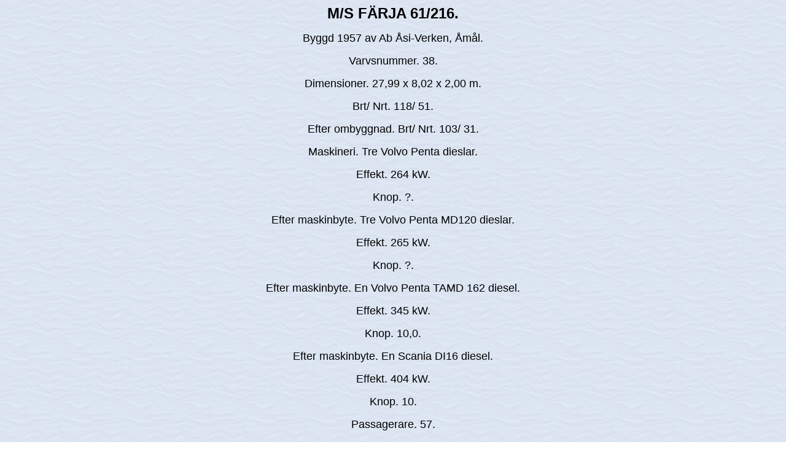

--- FILE ---
content_type: text/html
request_url: https://faktaomfartyg.se/farja_216_1957.htm
body_size: 1091
content:
<html>

<head>
<meta http-equiv="Content-Type" content="text/html; charset=windows-1252">
<meta name="GENERATOR" content="Microsoft FrontPage 4.0">
<meta name="ProgId" content="FrontPage.Editor.Document">
<title>M/S FÄRJA 61/216 (1957)</title>
</head>

<body background="bak.jpg">

<p align="center"><font face="Arial" size="5"><b>M/S FÄRJA 61/216.</b></font></p>
<p align="center"><font face="Arial" size="4">Byggd 1957 av Ab Åsi-Verken,
Åmål.</font></p>
<p align="center"><font face="Arial" size="4">Varvsnummer. 38.</font></p>
<p align="center"><font face="Arial" size="4">Dimensioner. 27,99 x 8,02 x 2,00
m.</font></p>
<p align="center"><font face="Arial" size="4">Brt/ Nrt. 118/ 51.</font></p>
<p align="center"><font face="Arial" size="4">Efter ombyggnad. Brt/ Nrt. 103/ 31.</font></p>
<p align="center"><font face="Arial" size="4">Maskineri. Tre Volvo Penta
dieslar.</font></p>
<p align="center"><font face="Arial" size="4">Effekt. 264 kW.</font></p>
<p align="center"><font face="Arial" size="4">Knop. ?.</font></p>
<p align="center"><font face="Arial" size="4">Efter maskinbyte. Tre Volvo Penta
MD120 dieslar.</font></p>
<p align="center"><font face="Arial" size="4">Effekt. 265 kW.</font></p>
<p align="center"><font face="Arial" size="4">Knop. ?.</font></p>
<p align="center"><font face="Arial" size="4">Efter maskinbyte. En Volvo Penta TAMD
162 diesel.</font></p>
<p align="center"><font face="Arial" size="4">Effekt. 345 kW.</font></p>
<p align="center"><font face="Arial" size="4">Knop. 10,0.</font></p>
<p align="center"><font face="Arial" size="4">Efter maskinbyte. En Scania DI16
diesel.</font></p>
<p align="center"><font face="Arial" size="4">Effekt. 404 kW.</font></p>
<p align="center"><font face="Arial" size="4">Knop. 10.</font></p>
<p align="center"><font face="Arial" size="4">Passagerare. 57.</font></p>
<p align="center"><font face="Arial" size="4">Efter ombyggnad. 12.</font></p>
<p align="center"><font face="Arial" size="4">Bilar . 12.</font></p>
<p align="center"><font face="Arial" size="4">Efter ombyggnad. ?.</font></p>
<p align="center"><font face="Arial" size="4">RN. 10958.</font></p>
<p align="center"><font face="Arial" size="4">IMO. <font class="fartygsfakta">8976762.</font></font></p>
<table border="0" width="100%">
  <tr>
    <td width="100%"><font face="Arial" size="4">Levererades 1957 till <font class="fartygsfakta">Kungliga
      Väg- och Vattenbyggnadsstyrelsen, Stockholm. </font></font>
      <p><font class="fartygsfakta" size="4" face="Arial">1957. Inofficiellt döpt
      till &quot;Fårösund III&quot;. Insatt mellan Fårösund - Broa. </font></p>
      <p><font class="fartygsfakta" size="4" face="Arial">19??. Flyttad till
      Adelsö leden.</font></p>
      <p><font face="Arial" size="4"><font class="fartygsfakta">1967 07 01. </font><font class="fartygsfakta">Kungliga
      Väg- och Vattenbyggnadsstyrelsen byter namn till Statens Vägverk,
      Stockholm.</font></font></p>
      <p><font face="Arial" size="4"><font class="fartygsfakta">1970. </font><font class="fartygsfakta">Flyttas
      till Bohuslän för att användas som reservfärja.</font></font></p>
      <p><font class="fartygsfakta" face="Arial" size="4">1974. Nytt maskineri
      installeras.</font></p>
      <p><font face="Arial" size="4"><font class="fartygsfakta">1984. Såld till Koster Marin AB, Sydkoster.
      Omdöpt till <i><b>KOSTERFÄRJAN</b></i>. Insatt mellan Strömstad -
      Kosteröarna.</font></font></p>
      <p><font class="fartygsfakta" size="4" face="Arial">1986. Får styrhytten
      ombyggd.</font></p>
      <p><font class="fartygsfakta" size="4" face="Arial">1989. Nytt maskineri
      installeras.</font>
      <p><font class="fartygsfakta" size="4" face="Arial">2012. Nytt maskineri
      installeras.</font></td>
  </tr>
</table>
<p align="center"><a href="farja_216_1957_b_1.htm"><img border="0" src="tumnaglar/tum_f/farja_216_1957_tn1.JPG" width="150" height="105"></a>
<a href="farja_216_1957_b_2.htm"><img border="0" src="tumnaglar/tum_f/farja_216_1957_tn2.JPG" width="150" height="104"></a></p>
<p align="center"><font face="Arial" size="4">M/S FÄRJA 61/216.</font></p>
<p align="center"><a href="kosterfarjan_1957_b_2.htm"><img border="0" src="tumnaglar/tum_k/kosterfarjan_1957_tn2.JPG" width="150" height="101"></a>
<a href="kosterfarjan_1957_b_1.htm"><img border="0" src="tumnaglar/tum_k/kosterfarjan_1957_tn1.jpg" width="150" height="100"></a></p>
<p align="center"><font face="Arial" size="4">M/S KOSTERFÄRJAN.</font></p>
<p align="center"><a href="vagverksfarjor.htm">Tillbaka till vägfärjor.</a></p>

<p align="center"><a href="kosterfarjan_ab.htm">Tillbaka till Koster Marin Ab.</a></p>

<p align="center">© 2021 faktaomfartyg.</p>

</body>

</html>
